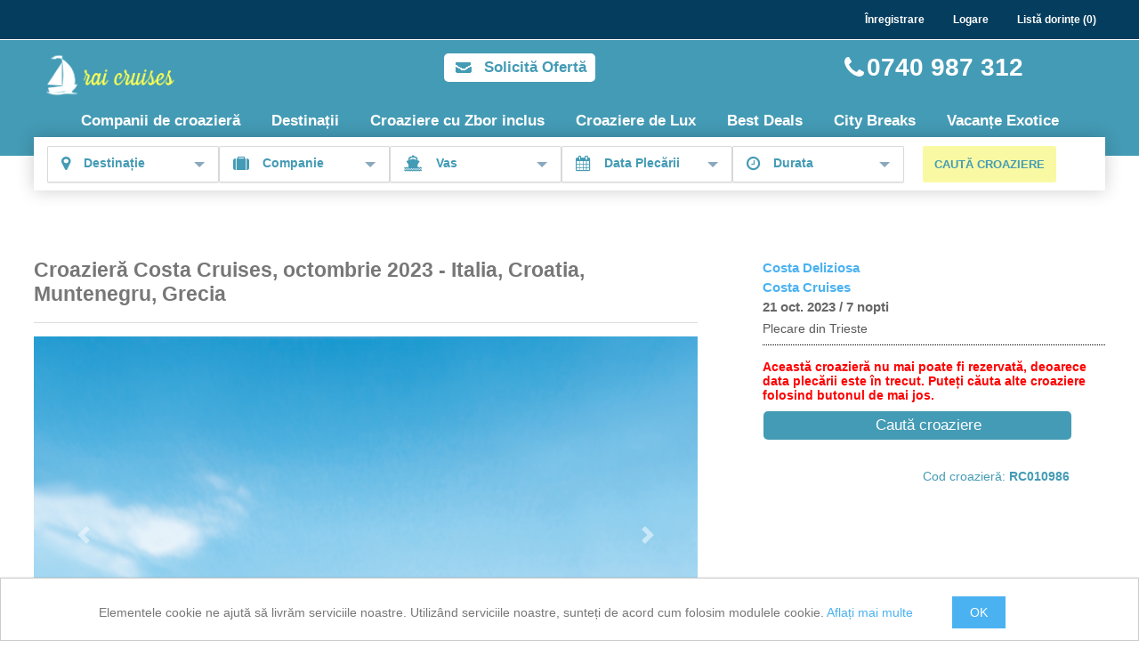

--- FILE ---
content_type: text/html; charset=utf-8
request_url: https://raicruises.ro/10986
body_size: 15946
content:
<!DOCTYPE html>
<html lang="ro"  class="html-product-details-page">
<head>
    <title>Rai Cruises. Croaziere Mediterana 2023 | Costa Cruises | Costa Deliziosa</title>
    <meta http-equiv="Content-type" content="text/html;charset=UTF-8" />
    <meta name="description" content="Croaziera Costa Deliziosa 2023. Itinerariu: Italia, Croatia, Muntenegru, Grecia" />
    <meta name="keywords" content="Croaziere Mediterana 2023, Croaziere Costa Cruises, Croaziere Costa Deliziosa" />
    <meta name="generator" content="raicruises" />
    <meta name="viewport" content="width=device-width, initial-scale=1" />

    <meta property="og:type" content="product" />
<meta property="og:title" content="Italia, Croatia, Muntenegru, Grecia" />
<meta property="og:description" content="Croaziera Costa Deliziosa 2023. Itinerariu: Italia, Croatia, Muntenegru, Grecia" />
<meta property="og:image" content="https://raicruises.ro/images/thumbs/0002686_costa-deliziosa_745.jpeg" />
<meta property="og:url" content="https://raicruises.ro/10986" />
<meta property="og:site_name" content="Rai Cruises" />
<meta property="twitter:card" content="summary" />
<meta property="twitter:site" content="Rai Cruises" />
<meta property="twitter:title" content="Italia, Croatia, Muntenegru, Grecia" />
<meta property="twitter:description" content="Croaziera Costa Deliziosa 2023. Itinerariu: Italia, Croatia, Muntenegru, Grecia" />
<meta property="twitter:image" content="https://raicruises.ro/images/thumbs/0002686_costa-deliziosa_745.jpeg" />
<meta property="twitter:url" content="https://raicruises.ro/10986" />
<script type="application/ld+json">{"@context" : "http://schema.org","@type" : "Product","name" : "Italia, Croatia, Muntenegru, Grecia","image" : "https://raicruises.ro/images/thumbs/0002686_costa-deliziosa_745.jpeg","description" : "Itinerariu: Trieste, Split, Kotor, Katakolon, Argostoli/Kefallinia, Corfu, Bari, Trieste","brand" : {"@type" : "Brand","name" : "Costa Deliziosa"},"sku": "RC010986","offers" : {"@type" : "Offer","price" : "629","priceCurrency": "EUR","url": "https://raicruises.ro/10986","availability": "https://schema.org/InStock"}}</script>
<script type="application/ld+json">{"@context": "https://schema.org","@type": "BreadcrumbList","itemListElement": [{"@type": "ListItem","position": 1,"name": "Companii de croazieră","item": "https://raicruises.ro/manufacturer/all"},{"@type": "ListItem","position": 2,"name": "Costa Cruises","item": "https://raicruises.ro/costa-cruises"},{"@type": "ListItem","position": 3,"name": "costa-deliziosa","item": "https://raicruises.ro/costa-deliziosa"},{"@type": "ListItem","position": 4,"name": "Italia, Croatia, Muntenegru, Grecia","item": "https://raicruises.ro/10986"}]}</script>

    
    
    <link href="/lib/jquery-ui/jquery-ui-1.12.1.custom/jquery-ui.min.css" rel="stylesheet" type="text/css" />
<link href="/Themes/DefaultClean/Content/css/styles.min.1.0.css" rel="stylesheet" type="text/css" />
<link href="/lib/fontAwesome/css/font-awesome.min.css" rel="stylesheet" type="text/css" />
<link href="/lib/bootstrap/css/bootstrap.min-4.1.3.css" rel="stylesheet" type="text/css" />
<link href="https://cdnjs.cloudflare.com/ajax/libs/datatables/1.10.19/css/dataTables.bootstrap4.min.css" rel="stylesheet" type="text/css" />

    <script src="https://cdnjs.cloudflare.com/ajax/libs/jquery/3.4.1/jquery.min.js"></script>

    <link rel="canonical" href="https://raicruises.ro/10986" />

    
    
    <link rel="shortcut icon" href="https://raicruises.ro/favicon.ico" />
    
    <!--Powered by nopCommerce - https://www.nopCommerce.com-->

    <script>
        !function (f, b, e, v, n, t, s) {
            if (f.fbq) return; n = f.fbq = function () {
                n.callMethod ?
                    n.callMethod.apply(n, arguments) : n.queue.push(arguments)
            };
            if (!f._fbq) f._fbq = n; n.push = n; n.loaded = !0; n.version = '2.0';
            n.queue = []; t = b.createElement(e); t.async = !0;
            t.src = v; s = b.getElementsByTagName(e)[0];
            s.parentNode.insertBefore(t, s)
        }(window, document, 'script',
            'https://connect.facebook.net/en_US/fbevents.js');
        fbq('init', '413081689396259');
        fbq('track', 'PageView');
    </script>
    <script id="mcjs">!function (c, h, i, m, p) { m = c.createElement(h), p = c.getElementsByTagName(h)[0], m.async = 1, m.src = i, p.parentNode.insertBefore(m, p) }(document, "script", "https://chimpstatic.com/mcjs-connected/js/users/71858af7502636eb330e24419/66a33d978d7bdca81b88999d6.js");</script>
    <noscript>
        <img height="1" width="1" src="https://www.facebook.com/tr?id=474858159752084&ev=PageView&noscript=1" />
    </noscript>
</head>
<body>
    

<div class="ajax-loading-block-window" style="display: none">
</div>
<div id="dialog-notifications-success" title="Notificare" style="display:none;">
</div>
<div id="dialog-notifications-error" title="Eroare" style="display:none;">
</div>
<div id="dialog-notifications-warning" title="Avertizare" style="display:none;">
</div>
<div id="bar-notification" class="bar-notification">
    <span class="close" title="Închide">&nbsp;</span>
</div>



<!--[if lte IE 8]>
    <div style="clear:both;height:59px;text-align:center;position:relative;">
        <a href="http://www.microsoft.com/windows/internet-explorer/default.aspx" target="_blank">
            <img src="/Themes/DefaultClean/Content/images/ie_warning.jpg" height="42" width="820" alt="You are using an outdated browser. For a faster, safer browsing experience, upgrade for free today." />
        </a>
    </div>
<![endif]-->

<div class="master-wrapper-page">
    <div class="la-square-loader la-2x">
        <div class="loader load8">Loading...</div>
    </div>

    
    <div class="header">
    
    <div class="header-upper-container">
        <div class="header-upper">
            <div class="header-selectors-wrapper">
                
                        
                    </div>
                    <div class="header-links-wrapper">
                        <div class="header-links">
    <ul>
        
            <li><a href="/register" class="ico-register">Înregistrare</a></li>
            <li><a href="/login" class="ico-login">Logare</a></li>
                            <li>
                <a href="/wishlist" class="ico-wishlist">
                    <span class="wishlist-label">Listă dorințe</span>
                    <span class="wishlist-qty">(0)</span>
                </a>
            </li>
        
    </ul>
   
</div>

                        
                    </div>
                </div>
            </div>
            
            <div class="header-lower d-inline-flex d-lg-block">
                <div class="header-logo d-block d-md-none">
                    <a href="/">
    <img title="" alt="Rai Cruises" src="https://raicruises.ro/Themes/DefaultClean/Content/images/logo.png">
</a>
                </div>
               
                    
                <div class="search-box store-search-box container row d-none d-md-block">
                    
                    <div class="header-store-info-container" style="width: 100%;float: right;padding-right: 10px;">

                        <div class="header-store-info d-none d-md-inline-flex" style="width: 100%;">
                            <div class="header-logo col-md-5 col-lg-4">
                                <a href="/">
    <img title="" alt="Rai Cruises" src="https://raicruises.ro/Themes/DefaultClean/Content/images/logo.png">
</a>
                            </div>
                            <div class="header-equire-container col-md-4 col-lg-3">
                                <button class="button-inverted request-quote-button" onclick="setLocation('/Catalog/Quote')">Solicită Ofertă</button>
                            </div>
                            <div class="header-phone-container col-md-6 col-lg-5">
                                <a href="tel:0740987312">
                                    <i class="fa fa-phone" style="padding-top: 2px; padding-right: 3px;"></i>
                                </a>
                                <div class="phone-number d-none d-sm-block">
                                    <a href="tel:0740987312">0740 987 312</a>
                                </div>
                            </div>
                        </div>
                    </div>
                </div>
                    <div class="row justify-content-end  d-inline-flex upper-header-container">
                        <div class="header-equire-container height-s d-block d-md-none">
                            <button class="button-inverted request-quote-button" onclick="setLocation('/Catalog/Quote')"></button>
                        </div>
                        <div class="header-phone-container height-s d-block d-md-none">
                            <a href="tel:0740987312">
                                <i class="fa fa-phone" style="padding-top: 2px; padding-right: 3px;"></i>
                            </a>
                        </div>
                        <div class="header-menu height-s">
                            
<ul class="top-menu">
    
        <li>
        <a href="/manufacturer/all">Companii de croazieră</a>
    </li>
    <li><a href="/destination/all">Destinații</a></li>

    <li><a href="/cruises/flights-included">Croaziere cu Zbor inclus</a></li>
    <li><a href="/cruises/luxury">Croaziere de Lux</a></li>
    <li><a href="/cruises/best-deals">Best Deals</a></li>
    <!--<li><a href="/cruises/last-minute">Black Friday</a></li>-->
    <li><a href="/city-breaks/all">City Breaks</a></li>
    <li><a href="/package/all">Vacanțe Exotice</a></li>
                            
</ul>
<div class="no-js">
    <header>

        <div id="cd-hamburger-menu"><a class="cd-img-replace" href="#0"><i class="fa fa-bars"></i></a></div>

    </header>

    <nav id="main-nav">
        <div class="col-12" style="min-height:25px;" id="cd-close-navigation">
            <a class="cd-img-close" href="#0"><i class="fa fa-times"></i></a>
        </div>
        <ul>
            <li><a href="/"><i class="fa fa-home" style="margin-right: 7px;"></i> Home</a></li>
            <li><a onclick="displayFilters();return false;"> <i class="fa fa-search" style="margin-right: 7px;"></i>Cauta</a></li>
            <li><a href="/manufacturer/all">Companii de croazieră</a></li>
            <li><a href="/destination/all">Destinații</a></li>
            <li><a href="/cruises/flights-included">Croaziere cu Zbor inclus</a></li>
            <li><a href="/cruises/luxury">Croaziere de Lux</a></li>
            <li><a href="/cruises/best-deals">Best Deals</a></li>
            <!--<li><a href="/cruises/last-minute">Black Friday</a></li>-->
            <li><a href="/city-breaks/all">City Breaks</a></li>
            <li><a href="/package/all">Vacanțe Exotice</a></li>

        </ul>
    </nav>
</div>
    

                        </div>
                    </div>
                


            </div>
            

<form method="get" id="small-search-box-form" action="/search">
    <input type="hidden" name="sid" id="sid" />
    <input type="hidden" name="mid" id="mid" />
    <input type="hidden" name="did" id="did" />
    <input type="hidden" name="dt" id="dt" />
    <input type="hidden" name="dd" id="dd" />

    

    <div class="filter-box container" style="display:inline-flex;width: 100% !important;">
        <div class="row filter-row">
            <div class="close-filters" style="float: right;margin-top: 5px;margin-right: 13px;font-size: 17px;width:100%;z-index:998;">
                <i class="fa fa-times" style="float: right;" onclick="hideFilters();"></i>
            </div>
            <div class="wrapper-dropdown-3 destination-filter col-xl-2" tabindex="1">
                <i class="fa fa-map-marker"></i>
                <div>Destinație</div>
                <span class="display-none selected-index"></span>
                <ul class="dropdown">
                    <li>
                        <a href="#">Toate</a>
                        <span class="display-none"></span>
                    </li>
                </ul>
            </div>
            <div class="wrapper-dropdown-3 company-filter col-xl-2" tabindex="2">
                <i class="fa fa-suitcase"></i>
                <div>Companie</div>
                <span class="display-none selected-index"></span>
                <ul class="dropdown">
                    <li>
                        <a href="#">Toate</a>
                        <span class="display-none"></span>
                    </li>
                </ul>
            </div>
            <div class="wrapper-dropdown-3 ship-filter col-xl-2" tabindex="3">
                <i class="fa fa-ship"></i>
                <span class="display-none selected-index"></span>
                <div>Vas</div>
                <ul class="dropdown">
                    <li>
                        <a href="#">Toate</a>
                        <span class="display-none"></span>
                    </li>
                </ul>
            </div>
            <div class="wrapper-dropdown-3 date-filter col-xl-2" tabindex="4">
                <i class="fa fa-calendar"></i>
                <div>Data Plecării</div>
                <span class="display-none selected-index"></span>
                <ul class="dropdown">
                    <li>
                        <a href="#">Toate</a>
                        <span class="display-none"></span>
                    </li>
                </ul>
            </div>
            <div class="wrapper-dropdown-3 duration-filter col-xl-2" tabindex="5">
                <i class="fa fa-clock-o"></i>
                <div>Durata</div>
                <span class="display-none selected-index"></span>
                <ul class="dropdown">
                    <li>
                        <a href="#">Toate</a>
                        <span class="display-none"></span>
                    </li>
                    <li>
                        <a href="#">Până la 5 nopți</a>
                        <span class="display-none">-5</span>
                    </li>
                    <li>
                        <a href="#">6 - 7 nopți</a>
                        <span class="display-none">6-7</span>
                    </li>
                    <li>
                        <a href="#">7+ nopți</a>
                        <span class="display-none">7-</span>
                    </li>
                    <li>
                        <a href="#">8 - 12 nopți</a>
                        <span class="display-none">8-12</span>
                    </li>
                    <li>
                        <a href="#">13 - 16 nopți</a>
                        <span class="display-none">13-16</span>
                    </li>
                    <li>
                        <a href="#">17 - 21 nopți</a>
                        <span class="display-none">17-21</span>
                    </li>
                    <li>
                        <a href="#">22+ nopți</a>
                        <span class="display-none">22-</span>
                    </li>
                </ul>
            </div>
            <div class="filter-button-container col-lg-2">
                <input type="submit" value="Caută Croaziere" class="button-inverted-yellow" id="cruise-search">
            </div>
        </div>
    </div>

    <br />
    
    
</form>
<script>
    function displayFilters() {
        $("#small-search-box-form").show();
        $(".menu-toggle").siblings('.top-menu.mobile').slideToggle('fast');
    }

    function hideFilters() {
        $("#small-search-box-form").hide();
    }

    function DropDown(el) {
        this.dd = el;
        this.placeholder = this.dd.children('div');
        this.selectedIndex = this.dd.children('span');
        this.opts = this.dd.find('ul.dropdown > li');
        this.val = '';
        this.index = -1;
        this.initEvents();
    }
    DropDown.prototype = {
        initEvents: function () {
            var obj = this;

            obj.dd.on('click', function (event) {
                var isActive = $(this).hasClass('active');
                $('.wrapper-dropdown-3').each(function (i, obj) {
                    $(this).removeClass('active');
                });
                if (isActive != true)
                    $(this).toggleClass('active');
                return false;
            });

            obj.opts.on('click', function () {
                var opt = $(this);
                obj.val = opt.find('a').text();
                obj.index = opt.index();
                obj.placeholder.text(obj.val);
                obj.selectedIndex.text(opt.find('span').text());
            });
        },
        getValue: function () {
            return this.val;
        },
        getIndex: function () {
            return this.index;
        }
    }

    $(function () {

        $(document).click(function () {
            // all dropdowns
            $('.wrapper-dropdown-3').each(function (i, obj) {
                $(this).removeClass('active');
            });

            $("#small-search-box-form").submit(function (e) {
                $("#small-search-box-form #sid").val($('.ship-filter span').html());
            });
            $("#small-search-box-form").submit(function (e) {
                $("#small-search-box-form #mid").val($('.company-filter span').html());
            });
            $("#small-search-box-form").submit(function (e) {
                $("#small-search-box-form #dd").val($('.date-filter span').html());
            });
            $("#small-search-box-form").submit(function (e) {
                $("#small-search-box-form #dt").val($('.duration-filter span').html());
            });
            $("#small-search-box-form").submit(function (e) {
                $("#small-search-box-form #did").val($('.destination-filter span').html());
            });
        });

    });
</script>

            
        </div>
        <script>

        </script>

    

    <div class="master-wrapper-content">
        

        <div class="master-column-wrapper">
            <div class="center-1">
    
    <style>
    .request-quote-container {
        display: none !important;
    }
</style>

<div class="page product-details-page">
    <div class="page-body">
        
        <form method="post" id="product-details-form" action="/10986">
                <div class="product-essential">
                    
                    <!--product pictures-->
                    <div id="productPicturesDiv">
                        
<div class="gallery">
    <div class="product-name">
        <h1 itemprop="name">
            <div>
                Croazieră Costa Cruises, octombrie 2023 - Italia, Croatia, Muntenegru, Grecia
            </div>
        </h1>
    </div>
        <div>
            <div id="carousel-overview" class="carousel slide carousel-fade" data-ride="carousel">
                <!-- Indicators -->
                <ol class="carousel-indicators">
                                            <li data-target="#carousel-overview" data-slide-to="0" class="active"></li>
                        <li data-target="#carousel-overview" data-slide-to="1" class=""></li>
                        <li data-target="#carousel-overview" data-slide-to="2" class=""></li>
                        <li data-target="#carousel-overview" data-slide-to="3" class=""></li>
                </ol>
                <div class="carousel-inner" role="listbox">
                                            <div class="carousel-item active">
                            <img src="https://raicruises.ro/images/thumbs/0002686_costa-deliziosa_745.jpeg" class="d-block carousel-image" alt="Costa Deliziosa - Aerial view" title="Costa Deliziosa - Aerial view">
                        </div>
                        <div class="carousel-item ">
                            <img src="https://raicruises.ro/images/thumbs/0002687_costa-deliziosa_745.jpeg" class="d-block carousel-image" alt="Costa Deliziosa - Cabina Balcon" title="Costa Deliziosa - Cabina Balcon">
                        </div>
                        <div class="carousel-item ">
                            <img src="https://raicruises.ro/images/thumbs/0002688_costa-deliziosa_745.jpeg" class="d-block carousel-image" alt="Costa Deliziosa - Restaurant" title="Costa Deliziosa - Restaurant">
                        </div>
                        <div class="carousel-item ">
                            <img src="https://raicruises.ro/images/thumbs/0002689_costa-deliziosa_745.jpeg" class="d-block carousel-image" alt="Costa Deliziosa - Magazine" title="Costa Deliziosa - Magazine">
                        </div>
                    <!-- Left and right controls -->
                    <a class="carousel-control-prev" href="#carousel-overview" role="button" data-slide="prev">
                        <span class="carousel-control-prev-icon" aria-hidden="true"></span>
                        <span class="sr-only">Previous</span>
                    </a>
                    <a class="carousel-control-next" href="#carousel-overview" role="button" data-slide="next">
                        <span class="carousel-control-next-icon" aria-hidden="true"></span>
                        <span class="sr-only">Next</span>
                    </a>
                </div>
            </div>
        </div>
                        
</div>
<script>
    var touchSensitivity = 5;
    $(".carousel").on("touchstart", function (event) {
        var xClick = event.originalEvent.touches[0].pageX;
        $(this).one("touchmove", function (event) {
            var xMove = event.originalEvent.touches[0].pageX;
            if (Math.floor(xClick - xMove) > touchSensitivity) {
                $(this).carousel('next');
            } else if (Math.floor(xClick - xMove) < -(touchSensitivity)) {
                $(this).carousel('prev');
            }
        });
        $(".carousel").on("touchend", function () {
            $(this).off("touchmove");
        });
    });
    $(document).ready(function () {
        $.ajax({
            "url": "Product/PrepareProductDiscounts?productId=" + 10986,
            contentType: "application/json; charset=utf-8",
            dataType: "json",
            success: function (data) {
                for (var i = 0; i < data.length; i++) {
                    promo = '<div class="payment-plan-details" style="width: 90%;border-radius: 13px;padding: 10px;margin-bottom:5px;text-align: center;border: 2px solid #449bb5;position: relative;">' + 
                        data[i] +
                                '</div >'
                    $("#productPromotions").append(promo);
                }
            },
            error: function (err) {
                console.log(err);
            }
        });
    });
</script>
                        
                        <div class="overview">
                            <div class="short-description">

                                <a href="/costa-deliziosa" title=" Costa Deliziosa">
                                    Costa Deliziosa
                                </a>
                                <br />

                                <a href="/costa-cruises" title="Costa Cruises">
                                    Costa Cruises
                                </a>
                                <br />

                                21 oct. 2023 / 7 nopti


                            </div>
                            <div class="departure">
Plecare din Trieste                            </div>
                            <div class="product-details-separator"></div>

                            

                                <br />
                                <span style="color:red;">
                                    <b>
                                        Această croazieră nu mai poate fi rezervată, deoarece data plecării este în trecut. Puteți căuta alte croaziere folosind butonul de mai jos.
                                    </b>
                                </span>
                                <div class="overview-buttons">
                                    
                                    <div class="request-quote">
                                        <a href="/search?dt=6-7" class=" button-2 search-quote-button">Caută croaziere</a>
                                    </div>

                                    

                                </div>
                                <div class="product-share-button">
        <!-- AddThis Button BEGIN -->
                <!-- Go to www.addthis.com/dashboard to customize your tools -->
                <div class="addthis_inline_share_toolbox"></div>
           <!-- Go to www.addthis.com/dashboard to customize your tools -->
<script type="text/javascript" src="//s7.addthis.com/js/300/addthis_widget.js#pubid=ra-5d2f21547248f515"></script>
<!-- AddThis Button END -->
    </div>

                            <div style="color:#449bb5;float:right;margin-right:40px;">
                                Cod croazieră: <b> RC010986</b>
                            </div>
                            <br />

                            
                        </div>

                    </div>
                   
                    <div class="full-description" itemprop="description">
                            <h4 class="title-header">Ce este inclus?</h4>
<div class="row col-md-12">
<div class="col-md-6">
<ul>
<li><span data-sheets-value="{&quot;1&quot;:2,&quot;2&quot;:&quot;Piscine și jacuzzi\r\nPiscine cu acoperiș retractabil\r\nPiscină interioară cu spa și sală de gimnastică\r\nTeren de sport multifuncțional\r\nTraseu de jogging în aer liber\r\nTeatru pe 3 nivele și cinema 4D\r\nMașină de curse cu simulatorul Grand Prix\r\nZonă interactivă cu laser Star Laser\r\nCazino, Disco, Bibliotecă, Galerie foto\r\nPunct de internet - lumea jocurilor virtuale\r\nCentru comercial\r\nClub pentru copii Squock și piscină pentru copii\r\nTaxe portuare și taxe\r\nBacșișul se adaugă automat la îmbarcare și nu poate fi scos\r\n&quot;}" data-sheets-userformat="{&quot;2&quot;:8833,&quot;3&quot;:{&quot;1&quot;:0},&quot;10&quot;:0,&quot;12&quot;:0,&quot;16&quot;:9}">Cazare pe durata croazierei</span></li>
<li><span data-sheets-value="{&quot;1&quot;:2,&quot;2&quot;:&quot;Piscine și jacuzzi\r\nPiscine cu acoperiș retractabil\r\nPiscină interioară cu spa și sală de gimnastică\r\nTeren de sport multifuncțional\r\nTraseu de jogging în aer liber\r\nTeatru pe 3 nivele și cinema 4D\r\nMașină de curse cu simulatorul Grand Prix\r\nZonă interactivă cu laser Star Laser\r\nCazino, Disco, Bibliotecă, Galerie foto\r\nPunct de internet - lumea jocurilor virtuale\r\nCentru comercial\r\nClub pentru copii Squock și piscină pentru copii\r\nTaxe portuare și taxe\r\nBacșișul se adaugă automat la îmbarcare și nu poate fi scos\r\n&quot;}" data-sheets-userformat="{&quot;2&quot;:8833,&quot;3&quot;:{&quot;1&quot;:0},&quot;10&quot;:0,&quot;12&quot;:0,&quot;16&quot;:9}">Mic dejun, prânz și cină în regim bufet sau în regim a la carte și gustări între mese<br /></span></li>
<li><span data-sheets-value="{&quot;1&quot;:2,&quot;2&quot;:&quot;Piscine și jacuzzi\r\nPiscine cu acoperiș retractabil\r\nPiscină interioară cu spa și sală de gimnastică\r\nTeren de sport multifuncțional\r\nTraseu de jogging în aer liber\r\nTeatru pe 3 nivele și cinema 4D\r\nMașină de curse cu simulatorul Grand Prix\r\nZonă interactivă cu laser Star Laser\r\nCazino, Disco, Bibliotecă, Galerie foto\r\nPunct de internet - lumea jocurilor virtuale\r\nCentru comercial\r\nClub pentru copii Squock și piscină pentru copii\r\nTaxe portuare și taxe\r\nBacșișul se adaugă automat la îmbarcare și nu poate fi scos\r\n&quot;}" data-sheets-userformat="{&quot;2&quot;:8833,&quot;3&quot;:{&quot;1&quot;:0},&quot;10&quot;:0,&quot;12&quot;:0,&quot;16&quot;:9}">Meniuri speciale pentru persoanele cu regim special, cu sensibilitate la alergeni, la dietă, vegane sau vegetariene</span></li>
<li><span data-sheets-value="{&quot;1&quot;:2,&quot;2&quot;:&quot;Piscine și jacuzzi\r\nPiscine cu acoperiș retractabil\r\nPiscină interioară cu spa și sală de gimnastică\r\nTeren de sport multifuncțional\r\nTraseu de jogging în aer liber\r\nTeatru pe 3 nivele și cinema 4D\r\nMașină de curse cu simulatorul Grand Prix\r\nZonă interactivă cu laser Star Laser\r\nCazino, Disco, Bibliotecă, Galerie foto\r\nPunct de internet - lumea jocurilor virtuale\r\nCentru comercial\r\nClub pentru copii Squock și piscină pentru copii\r\nTaxe portuare și taxe\r\nBacșișul se adaugă automat la îmbarcare și nu poate fi scos\r\n&quot;}" data-sheets-userformat="{&quot;2&quot;:8833,&quot;3&quot;:{&quot;1&quot;:0},&quot;10&quot;:0,&quot;12&quot;:0,&quot;16&quot;:9}">Băuturi non-alcoolice servite în timpul meselor principale la restaurantul de tip bufet - apă, suc(de la dozatoare), ceai, cafea<br /></span></li>
<li><span data-sheets-value="{&quot;1&quot;:2,&quot;2&quot;:&quot;Piscine și jacuzzi\r\nPiscine cu acoperiș retractabil\r\nPiscină interioară cu spa și sală de gimnastică\r\nTeren de sport multifuncțional\r\nTraseu de jogging în aer liber\r\nTeatru pe 3 nivele și cinema 4D\r\nMașină de curse cu simulatorul Grand Prix\r\nZonă interactivă cu laser Star Laser\r\nCazino, Disco, Bibliotecă, Galerie foto\r\nPunct de internet - lumea jocurilor virtuale\r\nCentru comercial\r\nClub pentru copii Squock și piscină pentru copii\r\nTaxe portuare și taxe\r\nBacșișul se adaugă automat la îmbarcare și nu poate fi scos\r\n&quot;}" data-sheets-userformat="{&quot;2&quot;:8833,&quot;3&quot;:{&quot;1&quot;:0},&quot;10&quot;:0,&quot;12&quot;:0,&quot;16&quot;:9}">Room service(se achită doar taxa de livrare). Acesta este valabil în fiecare zi, cu excepția zilei de debarcare</span></li>
<li><span data-sheets-value="{&quot;1&quot;:2,&quot;2&quot;:&quot;Piscine și jacuzzi\r\nPiscine cu acoperiș retractabil\r\nPiscină interioară cu spa și sală de gimnastică\r\nTeren de sport multifuncțional\r\nTraseu de jogging în aer liber\r\nTeatru pe 3 nivele și cinema 4D\r\nMașină de curse cu simulatorul Grand Prix\r\nZonă interactivă cu laser Star Laser\r\nCazino, Disco, Bibliotecă, Galerie foto\r\nPunct de internet - lumea jocurilor virtuale\r\nCentru comercial\r\nClub pentru copii Squock și piscină pentru copii\r\nTaxe portuare și taxe\r\nBacșișul se adaugă automat la îmbarcare și nu poate fi scos\r\n&quot;}" data-sheets-userformat="{&quot;2&quot;:8833,&quot;3&quot;:{&quot;1&quot;:0},&quot;10&quot;:0,&quot;12&quot;:0,&quot;16&quot;:9}">Jocuri, competiții, petreceri, karaoke, seri tematice</span></li>
<li><span data-sheets-value="{&quot;1&quot;:2,&quot;2&quot;:&quot;Piscine și jacuzzi\r\nPiscine cu acoperiș retractabil\r\nPiscină interioară cu spa și sală de gimnastică\r\nTeren de sport multifuncțional\r\nTraseu de jogging în aer liber\r\nTeatru pe 3 nivele și cinema 4D\r\nMașină de curse cu simulatorul Grand Prix\r\nZonă interactivă cu laser Star Laser\r\nCazino, Disco, Bibliotecă, Galerie foto\r\nPunct de internet - lumea jocurilor virtuale\r\nCentru comercial\r\nClub pentru copii Squock și piscină pentru copii\r\nTaxe portuare și taxe\r\nBacșișul se adaugă automat la îmbarcare și nu poate fi scos\r\n&quot;}" data-sheets-userformat="{&quot;2&quot;:8833,&quot;3&quot;:{&quot;1&quot;:0},&quot;10&quot;:0,&quot;12&quot;:0,&quot;16&quot;:9}">Spectacole muzicale, cabaret, teatru, dans și petreceri în fiecare noapte</span></li>
<li><span data-sheets-value="{&quot;1&quot;:2,&quot;2&quot;:&quot;Piscine și jacuzzi\r\nPiscine cu acoperiș retractabil\r\nPiscină interioară cu spa și sală de gimnastică\r\nTeren de sport multifuncțional\r\nTraseu de jogging în aer liber\r\nTeatru pe 3 nivele și cinema 4D\r\nMașină de curse cu simulatorul Grand Prix\r\nZonă interactivă cu laser Star Laser\r\nCazino, Disco, Bibliotecă, Galerie foto\r\nPunct de internet - lumea jocurilor virtuale\r\nCentru comercial\r\nClub pentru copii Squock și piscină pentru copii\r\nTaxe portuare și taxe\r\nBacșișul se adaugă automat la îmbarcare și nu poate fi scos\r\n&quot;}" data-sheets-userformat="{&quot;2&quot;:8833,&quot;3&quot;:{&quot;1&quot;:0},&quot;10&quot;:0,&quot;12&quot;:0,&quot;16&quot;:9}">Piscine și jacuzzi </span></li>
<li><span data-sheets-value="{&quot;1&quot;:2,&quot;2&quot;:&quot;Piscine și jacuzzi\r\nPiscine cu acoperiș retractabil\r\nPiscină interioară cu spa și sală de gimnastică\r\nTeren de sport multifuncțional\r\nTraseu de jogging în aer liber\r\nTeatru pe 3 nivele și cinema 4D\r\nMașină de curse cu simulatorul Grand Prix\r\nZonă interactivă cu laser Star Laser\r\nCazino, Disco, Bibliotecă, Galerie foto\r\nPunct de internet - lumea jocurilor virtuale\r\nCentru comercial\r\nClub pentru copii Squock și piscină pentru copii\r\nTaxe portuare și taxe\r\nBacșișul se adaugă automat la îmbarcare și nu poate fi scos\r\n&quot;}" data-sheets-userformat="{&quot;2&quot;:8833,&quot;3&quot;:{&quot;1&quot;:0},&quot;10&quot;:0,&quot;12&quot;:0,&quot;16&quot;:9}">Piscine cu acoperiș retractabil </span></li>
<li><span data-sheets-value="{&quot;1&quot;:2,&quot;2&quot;:&quot;Piscine și jacuzzi\r\nPiscine cu acoperiș retractabil\r\nPiscină interioară cu spa și sală de gimnastică\r\nTeren de sport multifuncțional\r\nTraseu de jogging în aer liber\r\nTeatru pe 3 nivele și cinema 4D\r\nMașină de curse cu simulatorul Grand Prix\r\nZonă interactivă cu laser Star Laser\r\nCazino, Disco, Bibliotecă, Galerie foto\r\nPunct de internet - lumea jocurilor virtuale\r\nCentru comercial\r\nClub pentru copii Squock și piscină pentru copii\r\nTaxe portuare și taxe\r\nBacșișul se adaugă automat la îmbarcare și nu poate fi scos\r\n&quot;}" data-sheets-userformat="{&quot;2&quot;:8833,&quot;3&quot;:{&quot;1&quot;:0},&quot;10&quot;:0,&quot;12&quot;:0,&quot;16&quot;:9}">Piscină interioară cu spa și sală de gimnastică </span></li>
<li><span data-sheets-value="{&quot;1&quot;:2,&quot;2&quot;:&quot;Piscine și jacuzzi\r\nPiscine cu acoperiș retractabil\r\nPiscină interioară cu spa și sală de gimnastică\r\nTeren de sport multifuncțional\r\nTraseu de jogging în aer liber\r\nTeatru pe 3 nivele și cinema 4D\r\nMașină de curse cu simulatorul Grand Prix\r\nZonă interactivă cu laser Star Laser\r\nCazino, Disco, Bibliotecă, Galerie foto\r\nPunct de internet - lumea jocurilor virtuale\r\nCentru comercial\r\nClub pentru copii Squock și piscină pentru copii\r\nTaxe portuare și taxe\r\nBacșișul se adaugă automat la îmbarcare și nu poate fi scos\r\n&quot;}" data-sheets-userformat="{&quot;2&quot;:8833,&quot;3&quot;:{&quot;1&quot;:0},&quot;10&quot;:0,&quot;12&quot;:0,&quot;16&quot;:9}">Teren de sport multifuncțional </span></li>
<li><span data-sheets-value="{&quot;1&quot;:2,&quot;2&quot;:&quot;Piscine și jacuzzi\r\nPiscine cu acoperiș retractabil\r\nPiscină interioară cu spa și sală de gimnastică\r\nTeren de sport multifuncțional\r\nTraseu de jogging în aer liber\r\nTeatru pe 3 nivele și cinema 4D\r\nMașină de curse cu simulatorul Grand Prix\r\nZonă interactivă cu laser Star Laser\r\nCazino, Disco, Bibliotecă, Galerie foto\r\nPunct de internet - lumea jocurilor virtuale\r\nCentru comercial\r\nClub pentru copii Squock și piscină pentru copii\r\nTaxe portuare și taxe\r\nBacșișul se adaugă automat la îmbarcare și nu poate fi scos\r\n&quot;}" data-sheets-userformat="{&quot;2&quot;:8833,&quot;3&quot;:{&quot;1&quot;:0},&quot;10&quot;:0,&quot;12&quot;:0,&quot;16&quot;:9}">Sală de sport și traseu de jogging în aer liber</span></li>
<li><span data-sheets-value="{&quot;1&quot;:2,&quot;2&quot;:&quot;Piscine și jacuzzi\r\nPiscine cu acoperiș retractabil\r\nPiscină interioară cu spa și sală de gimnastică\r\nTeren de sport multifuncțional\r\nTraseu de jogging în aer liber\r\nTeatru pe 3 nivele și cinema 4D\r\nMașină de curse cu simulatorul Grand Prix\r\nZonă interactivă cu laser Star Laser\r\nCazino, Disco, Bibliotecă, Galerie foto\r\nPunct de internet - lumea jocurilor virtuale\r\nCentru comercial\r\nClub pentru copii Squock și piscină pentru copii\r\nTaxe portuare și taxe\r\nBacșișul se adaugă automat la îmbarcare și nu poate fi scos\r\n&quot;}" data-sheets-userformat="{&quot;2&quot;:8833,&quot;3&quot;:{&quot;1&quot;:0},&quot;10&quot;:0,&quot;12&quot;:0,&quot;16&quot;:9}">Acces la clasele de aerobic, dans, step coordonate de instructori specializați </span></li>
<li><span data-sheets-value="{&quot;1&quot;:2,&quot;2&quot;:&quot;Piscine și jacuzzi\r\nPiscine cu acoperiș retractabil\r\nPiscină interioară cu spa și sală de gimnastică\r\nTeren de sport multifuncțional\r\nTraseu de jogging în aer liber\r\nTeatru pe 3 nivele și cinema 4D\r\nMașină de curse cu simulatorul Grand Prix\r\nZonă interactivă cu laser Star Laser\r\nCazino, Disco, Bibliotecă, Galerie foto\r\nPunct de internet - lumea jocurilor virtuale\r\nCentru comercial\r\nClub pentru copii Squock și piscină pentru copii\r\nTaxe portuare și taxe\r\nBacșișul se adaugă automat la îmbarcare și nu poate fi scos\r\n&quot;}" data-sheets-userformat="{&quot;2&quot;:8833,&quot;3&quot;:{&quot;1&quot;:0},&quot;10&quot;:0,&quot;12&quot;:0,&quot;16&quot;:9}">Teatru pe 3 nivele și cinema 4D </span></li>
<li><span data-sheets-value="{&quot;1&quot;:2,&quot;2&quot;:&quot;Piscine și jacuzzi\r\nPiscine cu acoperiș retractabil\r\nPiscină interioară cu spa și sală de gimnastică\r\nTeren de sport multifuncțional\r\nTraseu de jogging în aer liber\r\nTeatru pe 3 nivele și cinema 4D\r\nMașină de curse cu simulatorul Grand Prix\r\nZonă interactivă cu laser Star Laser\r\nCazino, Disco, Bibliotecă, Galerie foto\r\nPunct de internet - lumea jocurilor virtuale\r\nCentru comercial\r\nClub pentru copii Squock și piscină pentru copii\r\nTaxe portuare și taxe\r\nBacșișul se adaugă automat la îmbarcare și nu poate fi scos\r\n&quot;}" data-sheets-userformat="{&quot;2&quot;:8833,&quot;3&quot;:{&quot;1&quot;:0},&quot;10&quot;:0,&quot;12&quot;:0,&quot;16&quot;:9}">Mașină de curse cu simulatorul Grand Prix </span></li>
<li><span data-sheets-value="{&quot;1&quot;:2,&quot;2&quot;:&quot;Piscine și jacuzzi\r\nPiscine cu acoperiș retractabil\r\nPiscină interioară cu spa și sală de gimnastică\r\nTeren de sport multifuncțional\r\nTraseu de jogging în aer liber\r\nTeatru pe 3 nivele și cinema 4D\r\nMașină de curse cu simulatorul Grand Prix\r\nZonă interactivă cu laser Star Laser\r\nCazino, Disco, Bibliotecă, Galerie foto\r\nPunct de internet - lumea jocurilor virtuale\r\nCentru comercial\r\nClub pentru copii Squock și piscină pentru copii\r\nTaxe portuare și taxe\r\nBacșișul se adaugă automat la îmbarcare și nu poate fi scos\r\n&quot;}" data-sheets-userformat="{&quot;2&quot;:8833,&quot;3&quot;:{&quot;1&quot;:0},&quot;10&quot;:0,&quot;12&quot;:0,&quot;16&quot;:9}">Zonă interactivă cu laser Star Laser </span></li>
<li><span data-sheets-value="{&quot;1&quot;:2,&quot;2&quot;:&quot;Piscine și jacuzzi\r\nPiscine cu acoperiș retractabil\r\nPiscină interioară cu spa și sală de gimnastică\r\nTeren de sport multifuncțional\r\nTraseu de jogging în aer liber\r\nTeatru pe 3 nivele și cinema 4D\r\nMașină de curse cu simulatorul Grand Prix\r\nZonă interactivă cu laser Star Laser\r\nCazino, Disco, Bibliotecă, Galerie foto\r\nPunct de internet - lumea jocurilor virtuale\r\nCentru comercial\r\nClub pentru copii Squock și piscină pentru copii\r\nTaxe portuare și taxe\r\nBacșișul se adaugă automat la îmbarcare și nu poate fi scos\r\n&quot;}" data-sheets-userformat="{&quot;2&quot;:8833,&quot;3&quot;:{&quot;1&quot;:0},&quot;10&quot;:0,&quot;12&quot;:0,&quot;16&quot;:9}">Cazino, Disco, Bibliotecă, Galerie foto </span></li>
<li><span data-sheets-value="{&quot;1&quot;:2,&quot;2&quot;:&quot;Piscine și jacuzzi\r\nPiscine cu acoperiș retractabil\r\nPiscină interioară cu spa și sală de gimnastică\r\nTeren de sport multifuncțional\r\nTraseu de jogging în aer liber\r\nTeatru pe 3 nivele și cinema 4D\r\nMașină de curse cu simulatorul Grand Prix\r\nZonă interactivă cu laser Star Laser\r\nCazino, Disco, Bibliotecă, Galerie foto\r\nPunct de internet - lumea jocurilor virtuale\r\nCentru comercial\r\nClub pentru copii Squock și piscină pentru copii\r\nTaxe portuare și taxe\r\nBacșișul se adaugă automat la îmbarcare și nu poate fi scos\r\n&quot;}" data-sheets-userformat="{&quot;2&quot;:8833,&quot;3&quot;:{&quot;1&quot;:0},&quot;10&quot;:0,&quot;12&quot;:0,&quot;16&quot;:9}">Punct de internet - lumea jocurilor virtuale </span></li>
<li><span data-sheets-value="{&quot;1&quot;:2,&quot;2&quot;:&quot;Piscine și jacuzzi\r\nPiscine cu acoperiș retractabil\r\nPiscină interioară cu spa și sală de gimnastică\r\nTeren de sport multifuncțional\r\nTraseu de jogging în aer liber\r\nTeatru pe 3 nivele și cinema 4D\r\nMașină de curse cu simulatorul Grand Prix\r\nZonă interactivă cu laser Star Laser\r\nCazino, Disco, Bibliotecă, Galerie foto\r\nPunct de internet - lumea jocurilor virtuale\r\nCentru comercial\r\nClub pentru copii Squock și piscină pentru copii\r\nTaxe portuare și taxe\r\nBacșișul se adaugă automat la îmbarcare și nu poate fi scos\r\n&quot;}" data-sheets-userformat="{&quot;2&quot;:8833,&quot;3&quot;:{&quot;1&quot;:0},&quot;10&quot;:0,&quot;12&quot;:0,&quot;16&quot;:9}">Centru comercial </span></li>
<li><span data-sheets-value="{&quot;1&quot;:2,&quot;2&quot;:&quot;Piscine și jacuzzi\r\nPiscine cu acoperiș retractabil\r\nPiscină interioară cu spa și sală de gimnastică\r\nTeren de sport multifuncțional\r\nTraseu de jogging în aer liber\r\nTeatru pe 3 nivele și cinema 4D\r\nMașină de curse cu simulatorul Grand Prix\r\nZonă interactivă cu laser Star Laser\r\nCazino, Disco, Bibliotecă, Galerie foto\r\nPunct de internet - lumea jocurilor virtuale\r\nCentru comercial\r\nClub pentru copii Squock și piscină pentru copii\r\nTaxe portuare și taxe\r\nBacșișul se adaugă automat la îmbarcare și nu poate fi scos\r\n&quot;}" data-sheets-userformat="{&quot;2&quot;:8833,&quot;3&quot;:{&quot;1&quot;:0},&quot;10&quot;:0,&quot;12&quot;:0,&quot;16&quot;:9}">Club pentru copii Squock, piscină pentru copii și activități de divertisment<br /></span></li>
<li><span data-sheets-value="{&quot;1&quot;:2,&quot;2&quot;:&quot;Piscine și jacuzzi\r\nPiscine cu acoperiș retractabil\r\nPiscină interioară cu spa și sală de gimnastică\r\nTeren de sport multifuncțional\r\nTraseu de jogging în aer liber\r\nTeatru pe 3 nivele și cinema 4D\r\nMașină de curse cu simulatorul Grand Prix\r\nZonă interactivă cu laser Star Laser\r\nCazino, Disco, Bibliotecă, Galerie foto\r\nPunct de internet - lumea jocurilor virtuale\r\nCentru comercial\r\nClub pentru copii Squock și piscină pentru copii\r\nTaxe portuare și taxe\r\nBacșișul se adaugă automat la îmbarcare și nu poate fi scos\r\n&quot;}" data-sheets-userformat="{&quot;2&quot;:8833,&quot;3&quot;:{&quot;1&quot;:0},&quot;10&quot;:0,&quot;12&quot;:0,&quot;16&quot;:9}">Servicii de curățenie în cabine</span></li>
<li><span data-sheets-value="{&quot;1&quot;:2,&quot;2&quot;:&quot;Piscine și jacuzzi\r\nPiscine cu acoperiș retractabil\r\nPiscină interioară cu spa și sală de gimnastică\r\nTeren de sport multifuncțional\r\nTraseu de jogging în aer liber\r\nTeatru pe 3 nivele și cinema 4D\r\nMașină de curse cu simulatorul Grand Prix\r\nZonă interactivă cu laser Star Laser\r\nCazino, Disco, Bibliotecă, Galerie foto\r\nPunct de internet - lumea jocurilor virtuale\r\nCentru comercial\r\nClub pentru copii Squock și piscină pentru copii\r\nTaxe portuare și taxe\r\nBacșișul se adaugă automat la îmbarcare și nu poate fi scos\r\n&quot;}" data-sheets-userformat="{&quot;2&quot;:8833,&quot;3&quot;:{&quot;1&quot;:0},&quot;10&quot;:0,&quot;12&quot;:0,&quot;16&quot;:9}">Babysitting gratuit, în limita disponibilității<br /></span></li>
<li><span data-sheets-value="{&quot;1&quot;:2,&quot;2&quot;:&quot;Piscine și jacuzzi\r\nPiscine cu acoperiș retractabil\r\nPiscină interioară cu spa și sală de gimnastică\r\nTeren de sport multifuncțional\r\nTraseu de jogging în aer liber\r\nTeatru pe 3 nivele și cinema 4D\r\nMașină de curse cu simulatorul Grand Prix\r\nZonă interactivă cu laser Star Laser\r\nCazino, Disco, Bibliotecă, Galerie foto\r\nPunct de internet - lumea jocurilor virtuale\r\nCentru comercial\r\nClub pentru copii Squock și piscină pentru copii\r\nTaxe portuare și taxe\r\nBacșișul se adaugă automat la îmbarcare și nu poate fi scos\r\n&quot;}" data-sheets-userformat="{&quot;2&quot;:8833,&quot;3&quot;:{&quot;1&quot;:0},&quot;10&quot;:0,&quot;12&quot;:0,&quot;16&quot;:9}">Taxe portuare </span></li>
<li><span data-sheets-value="{&quot;1&quot;:2,&quot;2&quot;:&quot;Piscine și jacuzzi\r\nPiscine cu acoperiș retractabil\r\nPiscină interioară cu spa și sală de gimnastică\r\nTeren de sport multifuncțional\r\nTraseu de jogging în aer liber\r\nTeatru pe 3 nivele și cinema 4D\r\nMașină de curse cu simulatorul Grand Prix\r\nZonă interactivă cu laser Star Laser\r\nCazino, Disco, Bibliotecă, Galerie foto\r\nPunct de internet - lumea jocurilor virtuale\r\nCentru comercial\r\nClub pentru copii Squock și piscină pentru copii\r\nTaxe portuare și taxe\r\nBacșișul se adaugă automat la îmbarcare și nu poate fi scos\r\n&quot;}" data-sheets-userformat="{&quot;2&quot;:8833,&quot;3&quot;:{&quot;1&quot;:0},&quot;10&quot;:0,&quot;12&quot;:0,&quot;16&quot;:9}">Bacșișul se adaugă automat la îmbarcare și trebuie platit în ziua debarcării. Acesta este de aproximativ 10€/zi/adult și 5€/zi/copil.</span></li>
</ul>
</div>
<div class="col-md-6" style="margin-top: 10px;"><iframe style="max-width: 100%;" src="https://www.youtube.com/embed/QmRwEBZYRVE" width="560" height="315" frameborder="0" allowfullscreen="allowfullscreen"></iframe></div>
</div>                    </div>


                        <div class="form-horizontal row">
                                <h4 class="title-header">Itinerariu</h4>
    <div class="product-itinerary-items col-12 col-md-6" style="color:#043d5d">
        <div class="">
            <table id="itineraryTable">
                <colgroup>
                    <col style="width: 11%">
                    <col style="width: 43%">
                    <col style="width: 15%">
                    <col style="width: 13%">
                </colgroup>
                <thead>
                    <tr style="border-bottom: 1px solid #ccc; color: #2d2c2c;">
                        <th class="itinerary-header item-day" style="padding-left:12px;">
                             Zi
                        </th>
                        <th class="itinerary-header item-port">
                             Port
                        </th>
                        <th class="itinerary-header item-arrival">
                             Sosire
                        </th>
                        <th class="itinerary-header item-departure">
                            Plecare
                        </th>
                    </tr>
                </thead>
                <tbody>
                        <tr  class="odd">
                            <td style="padding-left:12px;font-weight:600;font-size:18px;">
                                1.
                            </td>
                            <td>
                                <div style="display:inline-block">
                                    <div style="font-size:16px;font-weight:600;">
                                        Trieste                                       
                                    </div>
                                    <div style="display:inline-flex;margin-top:3px;">
                                            <img title='Italia' src="/images/flags/it.png " alt="drapel Italia"/>
                                        <div style="margin-left: 10px;font-size:16px;font-size: 14px;font-weight: 600;">Italia</div>
                                    </div>
                                </div>
                            </td>
                            <td>
                            </td>
                            <td>
17:00                            </td>
                        </tr>
                        <tr  class="even">
                            <td style="padding-left:12px;font-weight:600;font-size:18px;">
                                2.
                            </td>
                            <td>
                                <div style="display:inline-block">
                                    <div style="font-size:16px;font-weight:600;">
                                        Split                                       
                                    </div>
                                    <div style="display:inline-flex;margin-top:3px;">
                                            <img title='Croatia' src="/images/flags/hr.png " alt="drapel Croatia"/>
                                        <div style="margin-left: 10px;font-size:16px;font-size: 14px;font-weight: 600;">Croatia</div>
                                    </div>
                                </div>
                            </td>
                            <td>
10:00                            </td>
                            <td>
19:00                            </td>
                        </tr>
                        <tr  class="odd">
                            <td style="padding-left:12px;font-weight:600;font-size:18px;">
                                3.
                            </td>
                            <td>
                                <div style="display:inline-block">
                                    <div style="font-size:16px;font-weight:600;">
                                        Kotor                                       
                                    </div>
                                    <div style="display:inline-flex;margin-top:3px;">
                                            <img title='Muntenegru' src="/images/flags/me.png " alt="drapel Muntenegru"/>
                                        <div style="margin-left: 10px;font-size:16px;font-size: 14px;font-weight: 600;">Muntenegru</div>
                                    </div>
                                </div>
                            </td>
                            <td>
08:00                            </td>
                            <td>
13:00                            </td>
                        </tr>
                        <tr  class="even">
                            <td style="padding-left:12px;font-weight:600;font-size:18px;">
                                4.
                            </td>
                            <td>
                                <div style="display:inline-block">
                                    <div style="font-size:16px;font-weight:600;">
                                        Katakolon                                       
                                    </div>
                                    <div style="display:inline-flex;margin-top:3px;">
                                            <img title='Grecia' src="/images/flags/gr.png " alt="drapel Grecia"/>
                                        <div style="margin-left: 10px;font-size:16px;font-size: 14px;font-weight: 600;">Grecia</div>
                                    </div>
                                </div>
                            </td>
                            <td>
12:00                            </td>
                            <td>
18:00                            </td>
                        </tr>
                        <tr  class="odd">
                            <td style="padding-left:12px;font-weight:600;font-size:18px;">
                                5.
                            </td>
                            <td>
                                <div style="display:inline-block">
                                    <div style="font-size:16px;font-weight:600;">
                                        Argostoli/Kefallinia                                       
                                    </div>
                                    <div style="display:inline-flex;margin-top:3px;">
                                            <img title='Grecia' src="/images/flags/gr.png " alt="drapel Grecia"/>
                                        <div style="margin-left: 10px;font-size:16px;font-size: 14px;font-weight: 600;">Grecia</div>
                                    </div>
                                </div>
                            </td>
                            <td>
08:00                            </td>
                            <td>
18:00                            </td>
                        </tr>
                        <tr  class="even">
                            <td style="padding-left:12px;font-weight:600;font-size:18px;">
                                6.
                            </td>
                            <td>
                                <div style="display:inline-block">
                                    <div style="font-size:16px;font-weight:600;">
                                        Corfu                                       
                                    </div>
                                    <div style="display:inline-flex;margin-top:3px;">
                                            <img title='Grecia' src="/images/flags/gr.png " alt="drapel Grecia"/>
                                        <div style="margin-left: 10px;font-size:16px;font-size: 14px;font-weight: 600;">Grecia</div>
                                    </div>
                                </div>
                            </td>
                            <td>
08:00                            </td>
                            <td>
18:00                            </td>
                        </tr>
                        <tr  class="odd">
                            <td style="padding-left:12px;font-weight:600;font-size:18px;">
                                7.
                            </td>
                            <td>
                                <div style="display:inline-block">
                                    <div style="font-size:16px;font-weight:600;">
                                        Bari                                       
                                    </div>
                                    <div style="display:inline-flex;margin-top:3px;">
                                            <img title='Italia' src="/images/flags/it.png " alt="drapel Italia"/>
                                        <div style="margin-left: 10px;font-size:16px;font-size: 14px;font-weight: 600;">Italia</div>
                                    </div>
                                </div>
                            </td>
                            <td>
08:00                            </td>
                            <td>
13:30                            </td>
                        </tr>
                        <tr  class="even">
                            <td style="padding-left:12px;font-weight:600;font-size:18px;">
                                8.
                            </td>
                            <td>
                                <div style="display:inline-block">
                                    <div style="font-size:16px;font-weight:600;">
                                        Trieste                                       
                                    </div>
                                    <div style="display:inline-flex;margin-top:3px;">
                                            <img title='Italia' src="/images/flags/it.png " alt="drapel Italia"/>
                                        <div style="margin-left: 10px;font-size:16px;font-size: 14px;font-weight: 600;">Italia</div>
                                    </div>
                                </div>
                            </td>
                            <td>
09:00                            </td>
                            <td>
                                      </td>
                        </tr>
                </tbody>
            </table>
        </div>
    </div>

                            <div class="itineraryImage col-12 col-md-5 text-center text-md-right">
                                    <img title='Itinerariu' src="https://www.costacrociere.it/map/itineraries/TRS07A00/images/en_GB_TRS07A00_mobile_1x.jpg " alt="itinerariu Costa Deliziosa"/>
                            </div>
                        </div>


                        <br />
                        <div class="associatedCruisesTable" style="display:none;">
                            <h4 class="title-header">Mai multe croaziere cu Costa Deliziosa</h4>
                            

<div style="float: left;width: 100%;">
    <table id="cruisesSameShip" class="table table-striped table-bordered" style="width:100%">
        <thead>
            <tr>
                <th style="min-width:50%"></th>
                <th style="width:70px;">Data Plecării</th>
                <th>Durata</th>
                <th>Preț de la</th>
            </tr>
        </thead>
        <tbody>

        </tbody>
    </table>
</div>             
<script>
    $(document).ready(function () {
        currencyColumns = [3];
        $.ajax({
            "url": "Product/PrepareProductAssociatedCruises?productId=" + 10986,
            contentType: "application/json; charset=utf-8",
            dataType: "json",
            success: function (data) {
                $('#cruisesSameShip').DataTable({
                    "aaData": data,
                    "columns": [{ "data": "Name" }, { "data": "DepartureDate" }, { "data": "Duration" }, { "data": "Price" }],
                    "columnDefs": [
                        { "orderable": false, "targets": 0 },

                        {
                            type: 'currency', targets: currencyColumns
                        },
                        {
                            type: 'duration', targets: 2
                        }
                    ],
                    "order": [[1, "asc"]],
                    "language": {
                        "info": "",
                        "search":'Caută',
                        "paginate": {
                            "previous":'Înapoi',
                            "next": 'Înainte'
                        },
                        "lengthMenu": 'Afișează _MENU_ croaziere per pagină',
                        "zeroRecords": 'Nu există informații care să corespundă criteriilor selectate',
                        "infoEmpty": 'Nicio croazieră disponibilă',
                        "infoFiltered":'(filtrate din _MAX_ croaziere)'
                    }
                });
                $(".associatedCruisesTable").show();
            },
            error: function (err) {
                console.log(err);
            }
        });

         
        jQuery.extend(jQuery.fn.dataTableExt.oSort, {
            "currency-pre": function (a) {
                a = (a === "-") ? 0 : a.replace(/[^\d\-\.]/g, "");
                a = a.replace(".", "");
                if (a == "") a = 0;
                return parseInt(a);
            },

            "currency-asc": function (a, b) {
                return a < b;
            },

            "currency-desc": function (a, b) {
                return b < a;
            },
            "duration-pre": function (a) {
                a = a.replace(/[^\d\-\.]/g, "");
                a = a.replace(".", "");
                if (a == "") a = 0;
                return parseInt(a);
            }
        });
    });
</script>
                        </div>
                    </div>
        <input name="__RequestVerificationToken" type="hidden" value="CfDJ8A3bFOMmdCRFlOfTgrHxU8cjmy4TYgft8jz8T_hiTZUW4KLWPH4LaCa75gdA2Qz7nR1WB-rZ-2JproEOy6cXkwDJIm1nYomt3saqv4QT-RUPk61kZmpZAUPF3RYxUQL8jDm3r_HP72MVUcYQoZgA-IU" /></form>
        
    </div>
</div>
<div id="dialog-form" title="Solicita Detalii Oferta">
    <form method="post" id="request-quote-button" action="/Catalog/CreateQuoteProduct">
            
            <div class="form-group">
                <input class="form-control" asp-required="true" placeholder="Nume și prenume*" type="text" id="CustomerName" name="CustomerName" value="" />
                <span class="text-danger field-validation-valid" data-valmsg-for="CustomerName" data-valmsg-replace="true"></span>
            </div>
            <div class="row">
                <div class="form-group col-md-6">
                    <input class="form-control" asp-required="true" placeholder="Email*" type="email" data-val="true" data-val-email="Adresa de email nu este valida" data-val-required="Va rugam introduceti adresa de email" id="Email" name="Email" value="" />
                    <span class="text-danger field-validation-valid" data-valmsg-for="Email" data-valmsg-replace="true"></span>
                </div>
                <div class="form-group col-md-6">
                    <input class="form-control" asp-required="true" placeholder="Număr de telefon*" type="tel" data-val="true" data-val-required="Va rugam introduceti numarul de telefon" id="Phone" name="Phone" value="" />
                    <span class="text-danger field-validation-valid" data-valmsg-for="Phone" data-valmsg-replace="true"></span>
                </div>
            </div>
        <input type="hidden" id="CustomerId" name="CustomerId" value="" />
        <input type="hidden" id="CruiseId" name="CruiseId" value="10986" />

        <div class="form-group">
            <div class="row">
                <div class="col-md-6">
                    <input class="form-control" placeholder="Număr Adulti" type="number" id="NumberOfAdults" name="NumberOfAdults" value="" />
                    <span class="text-danger field-validation-valid" data-valmsg-for="NumberOfAdults" data-valmsg-replace="true"></span>
                </div>
                <div class="col-md-6">
                    <input class="form-control" placeholder="Număr copii" type="number" id="NumberOfChildren" name="NumberOfChildren" value="" />
                    <span class="text-danger field-validation-valid" data-valmsg-for="NumberOfChildren" data-valmsg-replace="true"></span>
                </div>
            </div>
        </div>
        <div class="form-group">
            <select class="form-control" asp-required="true" data-val="true" data-val-required="Va rugam sa selectati tipul cabinei" id="CabinType" name="CabinType">
                <option value="" disabled selected hidden>Tip cabină*</option>
            <option value="Interioara">Interioara</option>
<option value="Exterioara">Exterioara</option>
<option value="Cu balcon">Cu balcon</option>
<option value="Suita">Suita</option>
<option value="Familie 4 persoane">Familie 4 persoane</option>
</select>
            <span class="text-danger field-validation-valid" data-valmsg-for="CabinType" data-valmsg-replace="true"></span>
        </div>
        <div class="form-group">
            <input id="flightIncluded" type="checkbox" data-val="true" data-val-required="The FlightOffer field is required." name="FlightOffer" value="true" /> Vreau ofertă cu zbor
        </div>

        <div class="form-group">
            <textarea rows="3" class="form-control" placeholder="Informații adiționale - aeroport plecare zbor, buget, preferințe, etc." id="AdditionalInformation" name="AdditionalInformation">
</textarea>
        </div>
        <div>
            <input id="privacyConsent" type="checkbox" data-val="true" data-val-required="The PrivacyConsent field is required." name="PrivacyConsent" value="true" /> *Am citit și sunt de acord cu <a href="/privacy-notice">Politica de confidențialitate</a> și <a href="/conditions-of-use">Termenii și condițiile</a> site-ului.
            <span class="text-danger privacy-consent-error field-validation-valid" data-valmsg-for="PrivacyConsent" data-valmsg-replace="true"></span>
        </div>
            <div style="padding-top:5px;">
                <input type="checkbox" data-val="true" data-val-required="The Newsletter field is required." id="Newsletter" name="Newsletter" value="true" /> Vreau să mă înscriu la newsletter pentru a primi cele mai noi oferte de croaziere săptămânal.
            </div>
    <input name="__RequestVerificationToken" type="hidden" value="CfDJ8A3bFOMmdCRFlOfTgrHxU8cjmy4TYgft8jz8T_hiTZUW4KLWPH4LaCa75gdA2Qz7nR1WB-rZ-2JproEOy6cXkwDJIm1nYomt3saqv4QT-RUPk61kZmpZAUPF3RYxUQL8jDm3r_HP72MVUcYQoZgA-IU" /><input name="FlightOffer" type="hidden" value="false" /><input name="PrivacyConsent" type="hidden" value="false" /><input name="Newsletter" type="hidden" value="false" /></form>
</div>
<script>
    fbq('track', 'ViewContent');
  $( function() {
    var dialog, form,

    dialog = $( "#dialog-form" ).dialog({
      autoOpen: false,
        height: 'auto',
        width: $(window).width() > 500 ? 500 : 'auto', //sets the initial size of the dialog box 
        fluid: true,
        resizable: false,
        modal: true,
        //position: { my: "center", at: "bottom", of: "#productPicturesDiv", collision: "none" },
      buttons: {
        
        "Anulează": function() {
            dialog.dialog( "close" );
        },
        "Trimite solicitare": createQuote
        },
        create: function () {
            $(this).closest(".ui-dialog")
                .find("button").eq(1) // the first button
                .addClass("btn btn-secondary");
            $(this).closest(".ui-dialog").find("button").eq(2).addClass("btn btn-primary") 
        }
    });
      function createQuote() {
          if ($('#privacyConsent:checked').length == 0) {
              $('.privacy-consent-error').show();
              $('.privacy-consent-error').html("Va rugam sa acceptati termenii si conditiile inainte de a trimite cererea");
              return;
          }
          dialog.find("form").submit();
      }

      $('#request-quote-button').submit(function () {
          fbq('track', 'Lead');

          $.ajax({
              url: this.action,
              type: this.method,
              data: $(this).serialize(),
              success: function (result) {
                  if (result == 'SUCCESS') {
                      displayBarNotification('Cererea dumneavoastră a fost trimisă cu success. Veți fi contactat de către unul din consultanții noștri în scurt timp.', 'success', 6500);
                      dialog.dialog("close");
                  } else {
                      console.log(result);
                  }
              },
              error: function (result) {
                  console.log(error);
              }
          });

          return false;
      });

      $( "#request-quote-btn" ).button().on( "click", function() {
          dialog.dialog("open");
          $('.privacy-consent-error').hide();
          $(".ui-dialog-titlebar").hide();
      });
      $(window).resize(function () {
          dialog.dialog("option", "position", "center"); //places the dialog box at the center
          dialog.dialog({
              width: $(window).width() > 600 ? 600 : 'auto', //resizes the dialog box as the window is resized
          });
      });
  } );
</script>

    
</div>

        </div>
        
    </div>
    <div class="footer">
    <div class="footer-upper">
        <div class="footer-block information">
            <div class="title">
                <strong>Informații</strong>
            </div>
            <ul class="list">
                                    <li><a href="/about-us">Despre noi</a></li>
                    <li><a href="/conditions-of-use">Termeni &#x219;i Condi&#x21B;ii</a></li>
                    <li><a href="/privacy-notice">Politica de confiden&#x21B;ialitate</a></li>
                    <li><a href="/politica-de-cookies">Politica de cookies</a></li>
                                    <li><a href="/Catalog/Quote">Contactați-ne</a></li>
            </ul>
           
        </div>
        <div class="footer-block customer-service">
            <div class="title">
                <strong>Link-uri utile</strong>
            </div>
            <ul class="list">
                    <li><a href="/informatii-utile-croaziere">Informa&#x21B;ii utile despre croaziere</a></li>
                    <li><a href="/croazier%C4%83-vs-vacan%C8%9B%C4%83-pe-uscat">Croazier&#x103; sau vacan&#x21B;&#x103; pe uscat?</a></li>
                    <li><a href="/sugestii-prima-croaziera">Sugestii pentru prima croazier&#x103;</a></li>
                </ul>
        </div>
        <div class="footer-block my-account">
            <div class="title">
                <strong>Contul meu</strong>
            </div>
            <ul class="list">
                    <li><a href="/customer/info">Contul meu</a></li>
                                    <li><a href="/order/history">Rezervări</a></li>
                                                    <li><a href="/wishlist">Listă dorințe</a></li>
                                            </ul>
        </div>
        <div class="footer-block follow-us">
            <div class="social">
                <div class="title">
                    <strong>Urmăriți-ne</strong>
                </div>
                <ul class="networks">
        <li class="facebook"><a href="https://www.facebook.com/raicruises" rel="noreferrer" target="_blank">Facebook</a></li>
            <li class="instagram"><a href="https://www.instagram.com/raicruises" rel="noreferrer" target="_blank">Urmariti-ne pe Instagram</a></li>
            <li class="twitter"><a href="https://twitter.com/raicruises" rel="noreferrer" target="_blank">Twitter</a></li>

        <li class="youtube"><a href="https://www.youtube.com/channel/UCENNXBYF2NlVchwZeey_nFg" rel="noreferrer" target="_blank">YouTube</a></li>
    </ul>
            </div>
            <div class="newsletter">
    <div class="title">
        <strong>Newsletter</strong>
    </div>
    <div class="newsletter-subscribe" id="newsletter-subscribe-block">
        <div class="newsletter-email">
            <input id="newsletter-email" class="newsletter-subscribe-text" placeholder="Introduceți e-mailul aici..." aria-label="Abonați-vă la buletinul nostru" type="email" name="NewsletterEmail" value="" />
            <input type="button" value="Trimite" id="newsletter-subscribe-button" class="button-1 newsletter-subscribe-button"/>
                <div class="options">
                    <span class="subscribe">
                        <input id="newsletter_subscribe" type="radio" value="newsletter_subscribe" name="newsletter_block" checked="checked"/>
                        <label for="newsletter_subscribe">Abonare</label>
                    </span>
                    <span class="unsubscribe">
                        <input id="newsletter_unsubscribe" type="radio" value="newsletter_unsubscribe" name="newsletter_block"/>
                        <label for="newsletter_unsubscribe">Dezabonare</label>
                    </span>
                </div>
        </div>
        <div class="newsletter-validation">
            <span id="subscribe-loading-progress" style="display: none;" class="please-wait">Așteptați...</span>
            <span class="field-validation-valid" data-valmsg-for="NewsletterEmail" data-valmsg-replace="true"></span>
        </div>
    </div>
    <div class="newsletter-result" id="newsletter-result-block"></div>
    
</div>
        </div>
    </div>
    <div class="footer-lower">

            <div class="footer-powered-by">
                Powered by <a href="https://www.nopcommerce.com/">nopCommerce</a>
            </div>
        <div class="footer-info license-info">
            Licență de Turism: nr. 1820 din 14.02.2023<br />             Poliță de asigurare OMNIASIG Seria I nr. 46994 din 18.04.2023
        </div>
        <div class="footer-info copyright-info">
            <span class="footer-disclaimer">Copyright &copy; 2026 Rai Cruises.Toate drepturile rezervate.</span>
        </div>
        
    </div>
    
</div>

    
    

</div>

<div id="eu-cookie-bar-notification" class="eu-cookie-bar-notification">
    <div class="content">
        <div class="text" style="margin-right:40px;">Elementele cookie ne ajută să livrăm serviciile noastre. Utilizând serviciile noastre, sunteți de acord cum folosim modulele cookie. <a class="learn-more" href="/privacy-notice">Aflați mai multe</a>
                                                         <button type="button" class="ok-button button-1" id="eu-cookie-ok">OK</button>
        </div>
        <br />
        
        <div class="buttons-more">

        </div>
    </div>
</div>


    
    <script src="/lib/jquery-validate/jquery.validate-v1.17.0/jquery.validate.min.js"></script>
<script src="https://cdnjs.cloudflare.com/ajax/libs/jquery-validation-unobtrusive/3.2.11/jquery.validate.unobtrusive.min.js"></script>
<script src="https://cdnjs.cloudflare.com/ajax/libs/jqueryui/1.12.1/jquery-ui.min.js"></script>
<script src="https://cdnjs.cloudflare.com/ajax/libs/jquery-migrate/3.1.0/jquery-migrate.min.js"></script>
<script src="/js/public.common.js"></script>
<script src="/js/public.ajaxcart.js"></script>
<script src="/lib/magnific-popup/jquery.magnific-popup.min.js"></script>
<script src="/lib/bootstrap/js/bootstrap.min-4.1.3.js"></script>
<script src="/js/popper.min.js"></script>
<script src="https://cdnjs.cloudflare.com/ajax/libs/datatables/1.10.19/js/jquery.dataTables.min.js"></script>
<script src="https://cdnjs.cloudflare.com/ajax/libs/datatables/1.10.19/js/dataTables.bootstrap4.min.js"></script>
<script src="/lib/Menu/main.js"></script>

    <script>
        $(document).ready(function () {
            $('.menu-toggle').on('click', function () {
                $(this).siblings('.top-menu.mobile').slideToggle('slow');
            });
            $('.top-menu.mobile .sublist-toggle').on('click', function () {
                $(this).siblings('.sublist').slideToggle('slow');
            });
        });

 
    </script>
<script>
        AjaxCart.init(false, '.header-links .cart-qty', '.header-links .wishlist-qty', '#flyout-cart');
    </script>
<script>
        function newsletter_subscribe(subscribe) {
            var subscribeProgress = $("#subscribe-loading-progress");
            subscribeProgress.show();
            var postData = {
                subscribe: subscribe,
                email: $("#newsletter-email").val()
            };
            $.ajax({
                cache: false,
                type: "POST",
                url: "/subscribenewsletter",
                data: postData,
                success: function(data) {
                    subscribeProgress.hide();
                    $("#newsletter-result-block").html(data.Result);
                    if (data.Success) {
                        $('#newsletter-subscribe-block').hide();
                        $('#newsletter-result-block').show();
                    } else {
                        $('#newsletter-result-block').fadeIn("slow").delay(2000).fadeOut("slow");
                    }
                },
                error: function(xhr, ajaxOptions, thrownError) {
                    alert('Failed to subscribe.');
                    subscribeProgress.hide();
                }
            });
        }

        $(document).ready(function () {
            $('#newsletter-subscribe-button').on('click', function () {
if ($('#newsletter_subscribe').is(':checked')) {
                    newsletter_subscribe('true');
                } else {
                    newsletter_subscribe('false');
                }            });
            $("#newsletter-email").on("keydown", function (event) {
                if (event.keyCode == 13) {
                    $("#newsletter-subscribe-button").trigger("click");
                    return false;
                }
            });
        });
    </script>
<script async="" charset="UTF-8" crossorigin="*" src="https://embed.tawk.to/5c63f3e57cf662208c955625/default"></script>
<script>
        
        var Tawk_API = Tawk_API || {}, Tawk_LoadStart = new Date();
        $(document).ready(function () {
            $('.footer-block .title').on('click', function () {
                var e = window, a = 'inner';
                if (!('innerWidth' in window)) {
                    a = 'client';
                    e = document.documentElement || document.body;
                }
                var result = { width: e[a + 'Width'], height: e[a + 'Height'] };
                if (result.width < 769) {
                    $(this).siblings('.list').slideToggle('slow');
                }
            });
        });
    
    </script>
<script>
    var serializedFilters = [];
    var ships = [];
    var ports = [];
    var countries = [];
    var companies = [];
    var destinations = [];

    $(document).ready(function () {
        function companyRefreshDestinations(cId) {
            var dIds = [];
            if (cId != '') {
                for (var i = 0; i < serializedFilters['destinations'].length; i++) {
                    if ($.inArray(parseInt(cId), serializedFilters['destinations'][i].mi) != -1) {
                        dIds.push(serializedFilters['destinations'][i].di);
                    }
                }
            }
            console.log(dIds);
            $('.destination-filter .dropdown li').each(function (x, obj) {
                var sId = $(this).find('span').html();
                if (sId != '') {
                    sId = parseInt(sId);
                }

                if (cId == '' || $.inArray(sId, dIds) != -1 || sId == '') {
                    $(this).show();
                } else {
                    $(this).hide();
                }
            });
        }

        function companyRefreshShips(cId) {
            var sIds = [];
            if (cId != '') {
                for (var i = 0; i < serializedFilters['ships'].length; i++) {
                    if (serializedFilters['ships'][i].mi == cId) {
                        sIds.push(serializedFilters['ships'][i].si);
                    }
                }
            }
            $('.ship-filter .dropdown li').each(function (x, obj) {
                var sId = $(this).find('span').html();
                if (sId != '') {
                    sId = parseInt(sId);
                }

                if (cId == '' || $.inArray(sId, sIds) != -1 || sId == '') {
                    $(this).show();
                } else {
                    $(this).hide();
                }
            });
        }

        function refreshManufacturers(sId) {
            var mid;
            if (sId != '') {
                for (var i = 0; i < serializedFilters['ships'].length; i++) {
                    if (serializedFilters['ships'][i].si == sId) {
                        mid = serializedFilters['ships'][i].mi;
                        break;
                    }
                }
            }
            $('.company-filter .dropdown li').each(function (x, obj) {
                var cId = $(this).find('span').html();
                if (sId == '' || cId == mid || cId == '') {
                    $(this).show();

                } else {
                    $(this).hide();
                }
            });
        }

        function refreshDestinations(sId) {
            var dIds = [];
            if (sId != '') {
                for (var i = 0; i < serializedFilters['destinations'].length; i++) {
                    if ($.inArray(parseInt(sId), serializedFilters['destinations'][i].si) != -1) {
                        dIds.push(serializedFilters['destinations'][i].di);
                    }
                }
            }
            $('.destination-filter .dropdown li').each(function (x, obj) {
                var cId = $(this).find('span').html();
                if (cId != '') {
                    cId = parseInt(cId);
                }

                if (sId == '' || $.inArray(cId, dIds) != -1 || cId == '') {
                    $(this).show();
                } else {
                    $(this).hide();
                }
            });
        }

        function destinationsOnChange(dId) {
            var sIds = [];
            var mIds = [];
            if (dId != '') {
                for (var i = 0; i < serializedFilters['destinations'].length; i++) {
                    if (dId == serializedFilters['destinations'][i].di) {
                        sIds = serializedFilters['destinations'][i].si;
                        mIds = serializedFilters['destinations'][i].mi;
                    }
                }
            }
            $('.company-filter .dropdown li').each(function (x, obj) {
                var cId = $(this).find('span').html();
                if (cId != '') {
                    cId = parseInt(cId);
                }
                if (dId == '' || $.inArray(cId, mIds) != -1 || cId == '') {
                    $(this).show();

                } else {
                    $(this).hide();
                }
            });
            $('.ship-filter .dropdown li').each(function (x, obj) {
                var cId = $(this).find('span').html();
                if (cId != '') {
                    cId = parseInt(cId);
                }
                if (dId == '' || $.inArray(cId, sIds) != -1 || cId == '') {
                    $(this).show();

                } else {
                    $(this).hide();
                }
            });
        }
        function initializeQuoteDestinationFilter() {
            // destination filter on the Request Quote page
            var destionationString = '';
            for (var i = 0; i < serializedFilters['destinations'].length; i++) {
                var destination = serializedFilters['destinations'][i];
                destionationString += '<option value="' + destination.di + '">' + destination.dn + '</option>';
            }
            $('.request-quote-page .request-quote-destination').append(destionationString);

        }

        function initializeFilters() {
            // request quote page
            if ($('.request-quote-page .request-quote-destination').length > 0) {
                initializeQuoteDestinationFilter();
            }
            //only for the search page
            if($('.jplist-panel .side-2').length == 0) return;
            updateProductList();
            initializeSearchDestinations();
            initializeSearchManufacturers();
            initializeSearchShips();
            initializeSearchCountries();
            initializeSearchPorts();
            initializeSearchDates();
            initializeSearchDurations();
            bindShowAll();
            initializePrices();
        }
        function initializePrices() {
            $(".price-slider").slider({
                range: true,
                min: serializedFilters["MinPrice"],
                max: serializedFilters["MaxPrice"],
                values: [serializedFilters["MinPrice"], serializedFilters["MaxPrice"]],
                slide: function (event, ui) {
                    $(".low-limit").html(formatNumber(ui.values[0]));
                    $(".high-limit").html(formatNumber(ui.values[1]));
                },
                stop: function (event, ui) {
                    minPrice = ui.values[0];
                    maxPrice = ui.values[1];
                    updateProductList();
                }
            });
            $(".low-limit").html(formatNumber(serializedFilters["MinPrice"]));
            $(".high-limit").html(formatNumber(serializedFilters["MaxPrice"]));
            minPrice = serializedFilters["MinPrice"];
            maxPrice = serializedFilters["MaxPrice"];
        }
        function formatNumber(num) {
            return '€' + num.toString().replace(/(\d)(?=(\d{3})+(?!\d))/g, '$1,')
        }

        function bindShowAll() {
            var showAll = document.getElementsByClassName("show-all");
                for (var j = 0; j < showAll.length; j++) {
                    showAll[j].addEventListener("click", function () {
                        if (this.classList.contains("show-all")) {
                            this.classList.remove("show-all");
                            this.classList.add("hide-all");
                            this.innerText = "Ascunde";
                            let ul = this.previousElementSibling;
                            let li = ul.querySelectorAll('li.filter-hidden');
                            // Loop through collection-item lis
                            for (let i = 0; i < li.length; i++) {
                                li[i].classList.remove("filter-hidden");
                                li[i].classList.add("filter-visible");
                            }
                        } else {
                            this.classList.remove("hide-all");
                            this.classList.add("show-all");
                            this.innerText = "Mai mult";
                            let ul = this.previousElementSibling;
                            let li = ul.querySelectorAll('li.filter-visible');
                            // Loop through collection-item lis
                            for (let i = 0; i < li.length; i++) {
                                li[i].classList.add("filter-hidden");
                                li[i].classList.remove("filter-visible");
                            }
                        }

                    });
                }
        }
        function initializeSearchDestinations() {
            var allDestinations = '';
            destinations = [];
            for (var i = 0; i < serializedFilters['destinations'].length; i++) {
                var destination = serializedFilters['destinations'][i];
                var style = '';
                if ((selectedShip.length != 0 && selectedShip.some(v => destination.si.indexOf(v) !== -1) == false)
                    || (selectedCompany.length != 0 && selectedCompany.some(v => destination.mi.indexOf(v) !== -1) == false)) {
                    style = ' style="display:none;"';
                } else {
                    if (selectedDestination.length == 0 || $.inArray(destination.di, selectedDestination) != -1) {
                        destinations.push(destination);
                    }
                }

                allDestinations += '<li class="filter-option ' + (destinations.length > 6 ? 'filter-hidden' : '') + '"' + style + '>' +
                        '<label>' +
                        '<input type="checkbox" value="' + destination.di + '" /> ' +
                        destination.dn +
                    '</label>' +
                        '</li>';
            }

            $('.region-search-filter').html(allDestinations);

            if (destinations.length > 6) {
                $('.region-search-filter').next().show();
            } else {
                $('.region-search-filter').next().hide();
            }
            $('.region-search-filter li').on('click', function () {
                if ($(this).find('label input:checked').length > 0) {
                    $(this).parent().prepend(this);
                }
            });

            $('.region-search-filter li label input').each(function () {
                //check the checkboxes that correspond to the selected top filters
                if ($.inArray(parseInt($(this).val()), selectedDestination) != -1) {
                    $(this).trigger('click');
                }
                //add event handlers
                $(this).bind("click", function () {
                    refreshVarDestinations();
                    updateProductList();

                    initializeSearchManufacturers();
                    initializeSearchShips();
                    initializeSearchCountries();
                    initializeSearchPorts();
                });
            });
        }

        function initializeSearchManufacturers() {
            var allManufacturers = '';
            var visibleManufacturer = selectedCompany.slice(0);
            manufacturers = [];

            var visibleCompanies = [];
            //if a destination is selected, then only the manufacturers that have cruises in that region should be displayed
            if (selectedDestination.length != 0) {
                for (var i = 0; i < destinations.length; i++) {
                    visibleCompanies = destinations[i].mi;
                }
            }
            //if no manufacturer is selected and at least one cruise ship is selected, show only the manufacturer corresponding to the selected ship
            if (visibleManufacturer.length == 0 && selectedShip.length != 0) {
                for (var i = 0; i < serializedFilters['ships'].length; i++) {
                    if ($.inArray(serializedFilters['ships'][i].si, selectedShip) != -1) {
                        visibleManufacturer.push(serializedFilters['ships'][i].mi);
                    }
                }
            }

            for (var i = 0; i < serializedFilters['manufacturers'].length; i++) {
                style = '';
                var company = serializedFilters['manufacturers'][i];
                if ((visibleManufacturer.length != 0 && $.inArray(company.mi, visibleManufacturer) == -1) ||
                    (selectedDestination.length != 0 && $.inArray(company.mi, visibleCompanies) == -1)) { //?
                    style = ' style="display:none;"';
                } else {
                    companies.push(company);
                }
                allManufacturers += '<li class="filter-option"' + style + '>' +
                    '<label>' +
                    '<input type="checkbox" value="' + company.mi + '" /> ' +
                    company.mn
                '</label>' +
                    '</li>';
            }
            $('.manufacturer-search-filter').html(allManufacturers);
            if (companies.length > 6) {
                $('.manufacturer-search-filter').next().show();
            } else {
                $('.manufacturer-search-filter').next().hide();
            }
            $('.manufacturer-search-filter li').on('click', function () {
                if ($(this).find('label input:checked').length > 0) {
                    $(this).parent().prepend(this);
                }
            });
            $('.manufacturer-search-filter li label input').each(function () {
                if ($.inArray(parseInt($(this).val()), selectedCompany) != -1) {
                    $(this).trigger('click');
                }
                //add event handlers
                $(this).bind("click", function () {
                    refreshVarManufacturers();
                    updateProductList();

                    initializeSearchDestinations();
                    initializeSearchShips();
                    initializeSearchCountries();
                    initializeSearchPorts();
                });
            });
        }

        function initializeSearchShips() {
            var allShips = '';
            ships = [];
            var visibleShips = [];

            if (selectedDestination.length != 0) {
                for (var i = 0; i < destinations.length; i++) {
                    if ($.inArray(destinations[i].di, selectedDestination) != -1) {
                        visibleShips = $.merge($.merge([], visibleShips), destinations[i].si)
                    }
                }
            }
            for (var i = 0; i < serializedFilters['ships'].length; i++) {
                ship = serializedFilters['ships'][i];
                style = '';
                if ((selectedCompany.length != 0 && $.inArray(serializedFilters['ships'][i].mi, selectedCompany) == -1) ||
                    (selectedDestination.length != 0 && $.inArray(ship.si, visibleShips) == -1)) {
                    style = ' style="display:none;"';
                } else {
                    ships.push(ship);
                }
                allShips += '<li class="filter-option ' + (ships.length > 6 ? 'filter-hidden' : '') + '"' + style + '>' +
                    '<label>' +
                    '<input type="checkbox" value="' + ship.si + '" /> ' +
                    ship.sn
                '</label>' +
                    '</li>';
            }
            $('.ship-search-filter').html(allShips);
            $('.ship-search-filter li').on('click', function () {
                if ($(this).find('label input:checked').length > 0) {
                    $(this).parent().prepend(this);
                }
            });
            if (ships.length > 6) {
                $('.ship-search-filter').next().show();
            } else {
                $('.ship-search-filter').next().hide();
            }

            $('.ship-search-filter li label input').each(function () {
                if ($.inArray(parseInt($(this).val()), selectedShip) != -1) {
                    $(this).trigger('click');
                }
                //add event handlers
                $(this).bind("click", function () {
                    refreshShips();
                    updateProductList();

                    initializeSearchDestinations();
                    initializeSearchManufacturers();
                    initializeSearchCountries();
                    initializeSearchPorts();
                });
            });
        }

        function initializeSearchPorts() {
            ports = [];
            var allPorts = '';
            for (var i = 0; i < serializedFilters['ports'].length; i++) {
                var style = '';
                if ($.inArray(serializedFilters['ports'][i].ci, countries) == -1) {
                    style = ' style="display:none;"'
                } else {
                    ports.push(serializedFilters['ports'][i].pi);
                }
                allPorts += '<li class="filter-option ' + (ports.length > 6 ? 'filter-hidden' : '') + '"' + style + '>' +
                    '<label>' +
                    '<input type="checkbox" value="' + serializedFilters['ports'][i].pi + '" /> ' +
                    serializedFilters['ports'][i].pn
                '</label>' +
                    '</li>';
            }
            $('.port-search-filter').html(allPorts);
            if (ports.length > 6) {
                $('.port-search-filter').next().show();
            } else {
                $('.port-search-filter').next().hide();
            }
            $('.port-search-filter li label input').each(function () {
                //add event handlers
                $(this).bind("click", function () {
                    refreshPorts();
                    updateProductList();
                });
            });
        }

        function initializeSearchCountries() {
            var allCountries = '';
            countries = [];
            var visibleCountries = [];
            for (var i = 0; i < destinations.length; i++) {
                visibleCountries = $.merge(visibleCountries, destinations[i].ci);
            }
            for (var i = 0; i < serializedFilters['countries'].length; i++) {
                var style = '';
                if ($.inArray(serializedFilters['countries'][i].ci, visibleCountries) == -1) {
                    style = ' style="display:none;"'
                } else {
                    countries.push(serializedFilters['countries'][i].ci);
                }
                allCountries += '<li class="filter-option ' + (countries.length > 6 ? 'filter-hidden' : '') + '"' + style + '>' +
                    '<label>' +
                    '<input type="checkbox" value="' + serializedFilters['countries'][i].ci + '" /> ' +
                    serializedFilters['countries'][i].cn
                '</label>' +
                    '</li>';
            }
            $('.country-search-filter').html(allCountries);
            if (countries.length > 6) {
                $('.country-search-filter').next().show();
            } else {
                $('.country-search-filter').next().hide();
            }
            $('.country-search-filter li label input').each(function () {
                //add event handlers
                $(this).bind("click", function () {
                    refreshCountries();
                    updateProductList();
                });
            });
        }
        function initializeSearchDates() {
            var allDates = '';
            for (var i = 0; i < serializedFilters['dates'].length; i++) {
                allDates += '<option value="' + serializedFilters['dates'][i].Value + '">' +
                    serializedFilters['dates'][i].Text
                '</option>';
            }
            //add the options to the dates filter
            $('.dates-search-filter').append(allDates);
            //if a value was selected from the top filter, select it in the side filter as well
            if (selectedDate != '') {
                $('.dates-search-filter').val(selectedDate);
            }
            //bind the on change event, so that the date var is updated and a new product search is triggered
            $('.dates-search-filter').bind("change", function () {
                    refreshDates();
                    updateProductList();
            });
        }

        function initializeSearchDurations() {
            $('.duration-search-filter li label input').each(function () {
                if ($(this).val() == selectedDuration) {
                    $(this).trigger('click');
                }
                //add event handlers
                $(this).bind("click", function () {
                    refreshDurations();
                    updateProductList();
                });
            });
        }


        $('.block .title').on('click', function () {
            var e = window, a = 'inner';
            if (!('innerWidth' in window)) {
                a = 'client';
                e = document.documentElement || document.body;
            }
            var result = { width: e[a + 'Width'], height: e[a + 'Height'] };
            if (result.width < 1001) {
                $(this).siblings('.listbox').slideToggle('slow');
            }
        });

            $.ajax({
                type: "GET",
                url: '/Catalog/GetFilters',
                contentType: "application/json; charset=utf-8",
                success: function (response) {
                    serializedFilters = JSON.parse(response);
                    var companiesKey = 'manufacturers';

                    var companies = '';
                    for (var i = 0; i < serializedFilters[companiesKey].length; i++) {
                        companies += '<li><a href="#">' + serializedFilters[companiesKey][i].mn + '</a><span class="display-none">' + serializedFilters[companiesKey][i].mi + '</span></li>';
                    }
                    $('.company-filter ul').append(companies);
                     var regionsKey = 'destinations';

                    var regions = '';
                    for (var i = 0; i < serializedFilters[regionsKey].length; i++) {
                        regions += '<li><a href="#">' + serializedFilters[regionsKey][i].dn + '</a><span class="display-none">' + serializedFilters[regionsKey][i].di + '</span></li>';
                    }

                    $('.destination-filter ul').append(regions);

                    var ships = '';
                    var shipKey = 'ships';
                    for (var i = 0; i < serializedFilters[shipKey].length; i++) {
                        ships += '<li><a href="#">' + serializedFilters[shipKey][i].sn + '</a><span class="display-none">' + serializedFilters[shipKey][i].si + '</span></li>';
                    }

                    $('.ship-filter ul').append(ships);

                    var date = '';
                    var dateKey = 'dates';
                    if (serializedFilters[dateKey] != undefined) {
                        for (var i = 0; i < serializedFilters[dateKey].length; i++) {
                            date += '<li><a href="#">' + serializedFilters[dateKey][i].Text + '</a><span class="display-none">' + serializedFilters[dateKey][i].Value + '</span></li>';
                        }
                        $('.date-filter ul').append(date);
                    }
                    $('.wrapper-dropdown-3').each(function (i, obj) {
                        var dd = new DropDown($(this));
                    });
                    $('.ship-filter ul.dropdown > li').on('click', function () {
                        var sId = $('.ship-filter span').html();
                        refreshManufacturers(sId);
                        refreshDestinations(sId);
                    });
                    $('.destination-filter ul.dropdown > li').on('click', function () {
                        var dId = $('.destination-filter span').html();
                        destinationsOnChange(dId);
                    });

                    $('.company-filter ul.dropdown > li').on('click', function () {
                        var cId = $('.company-filter span').html();
                        companyRefreshDestinations(cId);
                        companyRefreshShips(cId);
                    });
                    initializeFilters();

                },
                failure: function (response) {
                    console.log("failure");

                },
                error: function (response) {
                    console.log("error");

                }
            });
    });

</script>
<script>
    $(document).ready(function () {
        $('#eu-cookie-bar-notification').show();

        $('#eu-cookie-ok').on('click', function () {
            $.ajax({
                cache: false,
                type: 'POST',
                url: '/eucookielawaccept',
                dataType: 'json',
                success: function (data) {
                    $('#eu-cookie-bar-notification').hide();
                },
                failure: function () {
                    alert('Cannot store value');
                }
            });
        });
    });
</script>


    <div class="request-quote-container">
        <span style="display:inline-flex;">
            <div class="request-quote-icon"></div>
            <button class="mobileShow" onclick="setLocation('/Catalog/Quote')">Solicită Ofertă</button>
        </span>
    </div>
</body>
</html>

--- FILE ---
content_type: application/javascript
request_url: https://raicruises.ro/js/public.common.js
body_size: 625
content:
function OpenWindow(i, o, n, t) { var e = (screen.width - o) / 2, a = (screen.height - n) / 2; winprops = "resizable=0, height=" + n + ",width=" + o + ",top=" + a + ",left=" + e + "w", t && (winprops += ",scrollbars=1"); window.open(i, "_blank", winprops) } function setLocation(i) { window.location.href = i } function displayAjaxLoading(i) { i ? $(".ajax-loading-block-window").show() : $(".ajax-loading-block-window").hide("slow") } function displayPopupNotification(i, o, n) { var t; t = "success" == o ? $("#dialog-notifications-success") : "error" == o ? $("#dialog-notifications-error") : "warning" == o ? $("#dialog-notifications-warning") : $("#dialog-notifications-success"); var e = ""; if ("string" == typeof i) e = "<p>" + i + "</p>"; else for (var a = 0; a < i.length; a++)e = e + "<p>" + i[a] + "</p>"; t.html(e); var r = !!n; t.dialog({ modal: r, width: 350 }) } function displayPopupContentFromUrl(i, o, n, t) { var e = !!n, a = t || 550, r = $(window).height() - 20; $("<div></div>").load(i).dialog({ modal: e, width: a, maxHeight: r, title: o, close: function (i, o) { $(this).dialog("destroy").remove() } }) } var barNotificationTimeout; function displayBarNotification(i, o, n) { clearTimeout(barNotificationTimeout); var t = "success"; "success" == o ? t = "success" : "error" == o ? t = "error" : "warning" == o && (t = "warning"), $("#bar-notification").removeClass("success").removeClass("error").removeClass("warning"), $("#bar-notification .content").remove(); var e = ""; if ("string" == typeof i) e = '<p class="content">' + i + "</p>"; else for (var a = 0; a < i.length; a++)e = e + '<p class="content">' + i[a] + "</p>"; $("#bar-notification").append(e).addClass(t).fadeIn("slow").on("mouseenter", function () { clearTimeout(barNotificationTimeout) }), $("#bar-notification .close").off("click").on("click", function () { $("#bar-notification").fadeOut("slow") }), n > 0 && (barNotificationTimeout = setTimeout(function () { $("#bar-notification").fadeOut("slow") }, n)) } function htmlEncode(i) { return $("<div/>").text(i).html() } function htmlDecode(i) { return $("<div/>").html(i).text() } function addAntiForgeryToken(i) { i || (i = {}); var o = $("input[name=__RequestVerificationToken]"); return o.length && (i.__RequestVerificationToken = o.val()), i }